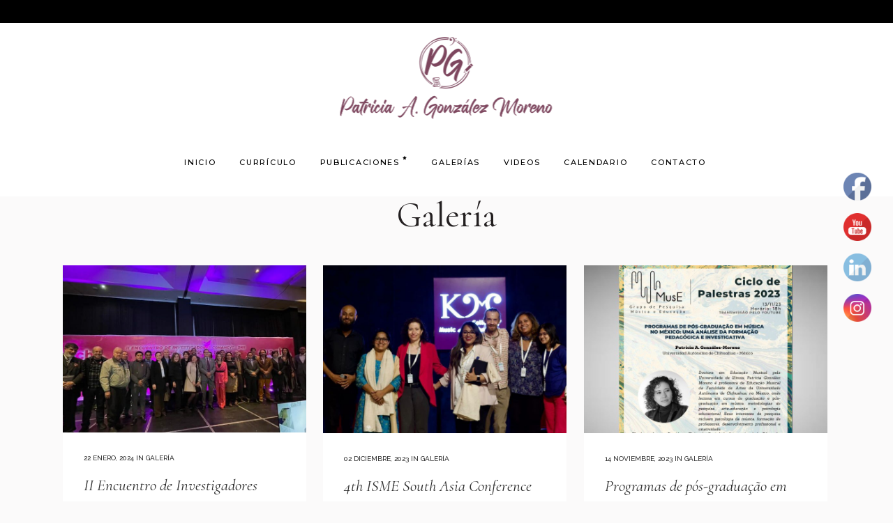

--- FILE ---
content_type: text/html; charset=UTF-8
request_url: https://pagonzalezmoreno.com/category/galeria/
body_size: 15898
content:
<!DOCTYPE html>
<html lang="es">
<head>
	<meta charset="UTF-8" />
	
				<meta name="viewport" content="width=device-width,initial-scale=1,user-scalable=no">
		
            
            
	<link rel="profile" href="http://gmpg.org/xfn/11" />
	<link rel="pingback" href="https://pagonzalezmoreno.com/xmlrpc.php" />

	<title>Patricia González Moreno | </title><link rel="preload" as="style" href="https://fonts.googleapis.com/css?family=Raleway%3A100%2C200%2C300%2C400%2C500%2C600%2C700%2C800%2C900%2C100italic%2C300italic%2C400italic%2C700italic%7CCormorant%3A100%2C200%2C300%2C400%2C500%2C600%2C700%2C800%2C900%2C100italic%2C300italic%2C400italic%2C700italic%7CMontserrat%3A100%2C200%2C300%2C400%2C500%2C600%2C700%2C800%2C900%2C100italic%2C300italic%2C400italic%2C700italic&#038;subset=latin%2Clatin-ext&#038;display=swap" /><link rel="stylesheet" href="https://fonts.googleapis.com/css?family=Raleway%3A100%2C200%2C300%2C400%2C500%2C600%2C700%2C800%2C900%2C100italic%2C300italic%2C400italic%2C700italic%7CCormorant%3A100%2C200%2C300%2C400%2C500%2C600%2C700%2C800%2C900%2C100italic%2C300italic%2C400italic%2C700italic%7CMontserrat%3A100%2C200%2C300%2C400%2C500%2C600%2C700%2C800%2C900%2C100italic%2C300italic%2C400italic%2C700italic&#038;subset=latin%2Clatin-ext&#038;display=swap" media="print" onload="this.media='all'" /><noscript><link rel="stylesheet" href="https://fonts.googleapis.com/css?family=Raleway%3A100%2C200%2C300%2C400%2C500%2C600%2C700%2C800%2C900%2C100italic%2C300italic%2C400italic%2C700italic%7CCormorant%3A100%2C200%2C300%2C400%2C500%2C600%2C700%2C800%2C900%2C100italic%2C300italic%2C400italic%2C700italic%7CMontserrat%3A100%2C200%2C300%2C400%2C500%2C600%2C700%2C800%2C900%2C100italic%2C300italic%2C400italic%2C700italic&#038;subset=latin%2Clatin-ext&#038;display=swap" /></noscript>
<meta name='robots' content='max-image-preview:large' />
	<style>img:is([sizes="auto" i], [sizes^="auto," i]) { contain-intrinsic-size: 3000px 1500px }</style>
	<link rel='dns-prefetch' href='//maps.googleapis.com' />
<link rel='dns-prefetch' href='//fonts.googleapis.com' />
<link href='https://fonts.gstatic.com' crossorigin rel='preconnect' />
<link rel="alternate" type="application/rss+xml" title="Patricia González Moreno &raquo; Feed" href="https://pagonzalezmoreno.com/feed/" />
<link rel="alternate" type="application/rss+xml" title="Patricia González Moreno &raquo; Feed de los comentarios" href="https://pagonzalezmoreno.com/comments/feed/" />
<link rel="alternate" type="application/rss+xml" title="Patricia González Moreno &raquo; Categoría Galería del feed" href="https://pagonzalezmoreno.com/category/galeria/feed/" />
<link rel='stylesheet' id='layerslider-css' href='https://pagonzalezmoreno.com/wp-content/plugins/LayerSlider/assets/static/layerslider/css/layerslider.css?ver=6.11.9' type='text/css' media='all' />
<style id='wp-emoji-styles-inline-css' type='text/css'>

	img.wp-smiley, img.emoji {
		display: inline !important;
		border: none !important;
		box-shadow: none !important;
		height: 1em !important;
		width: 1em !important;
		margin: 0 0.07em !important;
		vertical-align: -0.1em !important;
		background: none !important;
		padding: 0 !important;
	}
</style>
<link rel='stylesheet' id='wp-block-library-css' href='https://pagonzalezmoreno.com/wp-includes/css/dist/block-library/style.min.css?ver=6.8.2' type='text/css' media='all' />
<style id='classic-theme-styles-inline-css' type='text/css'>
/*! This file is auto-generated */
.wp-block-button__link{color:#fff;background-color:#32373c;border-radius:9999px;box-shadow:none;text-decoration:none;padding:calc(.667em + 2px) calc(1.333em + 2px);font-size:1.125em}.wp-block-file__button{background:#32373c;color:#fff;text-decoration:none}
</style>
<style id='global-styles-inline-css' type='text/css'>
:root{--wp--preset--aspect-ratio--square: 1;--wp--preset--aspect-ratio--4-3: 4/3;--wp--preset--aspect-ratio--3-4: 3/4;--wp--preset--aspect-ratio--3-2: 3/2;--wp--preset--aspect-ratio--2-3: 2/3;--wp--preset--aspect-ratio--16-9: 16/9;--wp--preset--aspect-ratio--9-16: 9/16;--wp--preset--color--black: #000000;--wp--preset--color--cyan-bluish-gray: #abb8c3;--wp--preset--color--white: #ffffff;--wp--preset--color--pale-pink: #f78da7;--wp--preset--color--vivid-red: #cf2e2e;--wp--preset--color--luminous-vivid-orange: #ff6900;--wp--preset--color--luminous-vivid-amber: #fcb900;--wp--preset--color--light-green-cyan: #7bdcb5;--wp--preset--color--vivid-green-cyan: #00d084;--wp--preset--color--pale-cyan-blue: #8ed1fc;--wp--preset--color--vivid-cyan-blue: #0693e3;--wp--preset--color--vivid-purple: #9b51e0;--wp--preset--gradient--vivid-cyan-blue-to-vivid-purple: linear-gradient(135deg,rgba(6,147,227,1) 0%,rgb(155,81,224) 100%);--wp--preset--gradient--light-green-cyan-to-vivid-green-cyan: linear-gradient(135deg,rgb(122,220,180) 0%,rgb(0,208,130) 100%);--wp--preset--gradient--luminous-vivid-amber-to-luminous-vivid-orange: linear-gradient(135deg,rgba(252,185,0,1) 0%,rgba(255,105,0,1) 100%);--wp--preset--gradient--luminous-vivid-orange-to-vivid-red: linear-gradient(135deg,rgba(255,105,0,1) 0%,rgb(207,46,46) 100%);--wp--preset--gradient--very-light-gray-to-cyan-bluish-gray: linear-gradient(135deg,rgb(238,238,238) 0%,rgb(169,184,195) 100%);--wp--preset--gradient--cool-to-warm-spectrum: linear-gradient(135deg,rgb(74,234,220) 0%,rgb(151,120,209) 20%,rgb(207,42,186) 40%,rgb(238,44,130) 60%,rgb(251,105,98) 80%,rgb(254,248,76) 100%);--wp--preset--gradient--blush-light-purple: linear-gradient(135deg,rgb(255,206,236) 0%,rgb(152,150,240) 100%);--wp--preset--gradient--blush-bordeaux: linear-gradient(135deg,rgb(254,205,165) 0%,rgb(254,45,45) 50%,rgb(107,0,62) 100%);--wp--preset--gradient--luminous-dusk: linear-gradient(135deg,rgb(255,203,112) 0%,rgb(199,81,192) 50%,rgb(65,88,208) 100%);--wp--preset--gradient--pale-ocean: linear-gradient(135deg,rgb(255,245,203) 0%,rgb(182,227,212) 50%,rgb(51,167,181) 100%);--wp--preset--gradient--electric-grass: linear-gradient(135deg,rgb(202,248,128) 0%,rgb(113,206,126) 100%);--wp--preset--gradient--midnight: linear-gradient(135deg,rgb(2,3,129) 0%,rgb(40,116,252) 100%);--wp--preset--font-size--small: 13px;--wp--preset--font-size--medium: 20px;--wp--preset--font-size--large: 36px;--wp--preset--font-size--x-large: 42px;--wp--preset--spacing--20: 0.44rem;--wp--preset--spacing--30: 0.67rem;--wp--preset--spacing--40: 1rem;--wp--preset--spacing--50: 1.5rem;--wp--preset--spacing--60: 2.25rem;--wp--preset--spacing--70: 3.38rem;--wp--preset--spacing--80: 5.06rem;--wp--preset--shadow--natural: 6px 6px 9px rgba(0, 0, 0, 0.2);--wp--preset--shadow--deep: 12px 12px 50px rgba(0, 0, 0, 0.4);--wp--preset--shadow--sharp: 6px 6px 0px rgba(0, 0, 0, 0.2);--wp--preset--shadow--outlined: 6px 6px 0px -3px rgba(255, 255, 255, 1), 6px 6px rgba(0, 0, 0, 1);--wp--preset--shadow--crisp: 6px 6px 0px rgba(0, 0, 0, 1);}:where(.is-layout-flex){gap: 0.5em;}:where(.is-layout-grid){gap: 0.5em;}body .is-layout-flex{display: flex;}.is-layout-flex{flex-wrap: wrap;align-items: center;}.is-layout-flex > :is(*, div){margin: 0;}body .is-layout-grid{display: grid;}.is-layout-grid > :is(*, div){margin: 0;}:where(.wp-block-columns.is-layout-flex){gap: 2em;}:where(.wp-block-columns.is-layout-grid){gap: 2em;}:where(.wp-block-post-template.is-layout-flex){gap: 1.25em;}:where(.wp-block-post-template.is-layout-grid){gap: 1.25em;}.has-black-color{color: var(--wp--preset--color--black) !important;}.has-cyan-bluish-gray-color{color: var(--wp--preset--color--cyan-bluish-gray) !important;}.has-white-color{color: var(--wp--preset--color--white) !important;}.has-pale-pink-color{color: var(--wp--preset--color--pale-pink) !important;}.has-vivid-red-color{color: var(--wp--preset--color--vivid-red) !important;}.has-luminous-vivid-orange-color{color: var(--wp--preset--color--luminous-vivid-orange) !important;}.has-luminous-vivid-amber-color{color: var(--wp--preset--color--luminous-vivid-amber) !important;}.has-light-green-cyan-color{color: var(--wp--preset--color--light-green-cyan) !important;}.has-vivid-green-cyan-color{color: var(--wp--preset--color--vivid-green-cyan) !important;}.has-pale-cyan-blue-color{color: var(--wp--preset--color--pale-cyan-blue) !important;}.has-vivid-cyan-blue-color{color: var(--wp--preset--color--vivid-cyan-blue) !important;}.has-vivid-purple-color{color: var(--wp--preset--color--vivid-purple) !important;}.has-black-background-color{background-color: var(--wp--preset--color--black) !important;}.has-cyan-bluish-gray-background-color{background-color: var(--wp--preset--color--cyan-bluish-gray) !important;}.has-white-background-color{background-color: var(--wp--preset--color--white) !important;}.has-pale-pink-background-color{background-color: var(--wp--preset--color--pale-pink) !important;}.has-vivid-red-background-color{background-color: var(--wp--preset--color--vivid-red) !important;}.has-luminous-vivid-orange-background-color{background-color: var(--wp--preset--color--luminous-vivid-orange) !important;}.has-luminous-vivid-amber-background-color{background-color: var(--wp--preset--color--luminous-vivid-amber) !important;}.has-light-green-cyan-background-color{background-color: var(--wp--preset--color--light-green-cyan) !important;}.has-vivid-green-cyan-background-color{background-color: var(--wp--preset--color--vivid-green-cyan) !important;}.has-pale-cyan-blue-background-color{background-color: var(--wp--preset--color--pale-cyan-blue) !important;}.has-vivid-cyan-blue-background-color{background-color: var(--wp--preset--color--vivid-cyan-blue) !important;}.has-vivid-purple-background-color{background-color: var(--wp--preset--color--vivid-purple) !important;}.has-black-border-color{border-color: var(--wp--preset--color--black) !important;}.has-cyan-bluish-gray-border-color{border-color: var(--wp--preset--color--cyan-bluish-gray) !important;}.has-white-border-color{border-color: var(--wp--preset--color--white) !important;}.has-pale-pink-border-color{border-color: var(--wp--preset--color--pale-pink) !important;}.has-vivid-red-border-color{border-color: var(--wp--preset--color--vivid-red) !important;}.has-luminous-vivid-orange-border-color{border-color: var(--wp--preset--color--luminous-vivid-orange) !important;}.has-luminous-vivid-amber-border-color{border-color: var(--wp--preset--color--luminous-vivid-amber) !important;}.has-light-green-cyan-border-color{border-color: var(--wp--preset--color--light-green-cyan) !important;}.has-vivid-green-cyan-border-color{border-color: var(--wp--preset--color--vivid-green-cyan) !important;}.has-pale-cyan-blue-border-color{border-color: var(--wp--preset--color--pale-cyan-blue) !important;}.has-vivid-cyan-blue-border-color{border-color: var(--wp--preset--color--vivid-cyan-blue) !important;}.has-vivid-purple-border-color{border-color: var(--wp--preset--color--vivid-purple) !important;}.has-vivid-cyan-blue-to-vivid-purple-gradient-background{background: var(--wp--preset--gradient--vivid-cyan-blue-to-vivid-purple) !important;}.has-light-green-cyan-to-vivid-green-cyan-gradient-background{background: var(--wp--preset--gradient--light-green-cyan-to-vivid-green-cyan) !important;}.has-luminous-vivid-amber-to-luminous-vivid-orange-gradient-background{background: var(--wp--preset--gradient--luminous-vivid-amber-to-luminous-vivid-orange) !important;}.has-luminous-vivid-orange-to-vivid-red-gradient-background{background: var(--wp--preset--gradient--luminous-vivid-orange-to-vivid-red) !important;}.has-very-light-gray-to-cyan-bluish-gray-gradient-background{background: var(--wp--preset--gradient--very-light-gray-to-cyan-bluish-gray) !important;}.has-cool-to-warm-spectrum-gradient-background{background: var(--wp--preset--gradient--cool-to-warm-spectrum) !important;}.has-blush-light-purple-gradient-background{background: var(--wp--preset--gradient--blush-light-purple) !important;}.has-blush-bordeaux-gradient-background{background: var(--wp--preset--gradient--blush-bordeaux) !important;}.has-luminous-dusk-gradient-background{background: var(--wp--preset--gradient--luminous-dusk) !important;}.has-pale-ocean-gradient-background{background: var(--wp--preset--gradient--pale-ocean) !important;}.has-electric-grass-gradient-background{background: var(--wp--preset--gradient--electric-grass) !important;}.has-midnight-gradient-background{background: var(--wp--preset--gradient--midnight) !important;}.has-small-font-size{font-size: var(--wp--preset--font-size--small) !important;}.has-medium-font-size{font-size: var(--wp--preset--font-size--medium) !important;}.has-large-font-size{font-size: var(--wp--preset--font-size--large) !important;}.has-x-large-font-size{font-size: var(--wp--preset--font-size--x-large) !important;}
:where(.wp-block-post-template.is-layout-flex){gap: 1.25em;}:where(.wp-block-post-template.is-layout-grid){gap: 1.25em;}
:where(.wp-block-columns.is-layout-flex){gap: 2em;}:where(.wp-block-columns.is-layout-grid){gap: 2em;}
:root :where(.wp-block-pullquote){font-size: 1.5em;line-height: 1.6;}
</style>
<link rel='stylesheet' id='contact-form-7-css' href='https://pagonzalezmoreno.com/wp-content/plugins/contact-form-7/includes/css/styles.css?ver=5.8' type='text/css' media='all' />
<link rel='stylesheet' id='SFSImainCss-css' href='https://pagonzalezmoreno.com/wp-content/plugins/ultimate-social-media-icons/css/sfsi-style.css?ver=2.8.6' type='text/css' media='all' />
<link rel='stylesheet' id='disable_sfsi-css' href='https://pagonzalezmoreno.com/wp-content/plugins/ultimate-social-media-icons/css/disable_sfsi.css?ver=6.8.2' type='text/css' media='all' />
<link rel='stylesheet' id='mediaelement-css' href='https://pagonzalezmoreno.com/wp-includes/js/mediaelement/mediaelementplayer-legacy.min.css?ver=4.2.17' type='text/css' media='all' />
<link rel='stylesheet' id='wp-mediaelement-css' href='https://pagonzalezmoreno.com/wp-includes/js/mediaelement/wp-mediaelement.min.css?ver=6.8.2' type='text/css' media='all' />
<link rel='stylesheet' id='bridge-default-style-css' href='https://pagonzalezmoreno.com/wp-content/themes/bridge/style.css?ver=6.8.2' type='text/css' media='all' />
<link rel='stylesheet' id='bridge-qode-font_awesome-css' href='https://pagonzalezmoreno.com/wp-content/themes/bridge/css/font-awesome/css/font-awesome.min.css?ver=6.8.2' type='text/css' media='all' />
<link rel='stylesheet' id='bridge-qode-font_elegant-css' href='https://pagonzalezmoreno.com/wp-content/themes/bridge/css/elegant-icons/style.min.css?ver=6.8.2' type='text/css' media='all' />
<link rel='stylesheet' id='bridge-qode-linea_icons-css' href='https://pagonzalezmoreno.com/wp-content/themes/bridge/css/linea-icons/style.css?ver=6.8.2' type='text/css' media='all' />
<link rel='stylesheet' id='bridge-qode-dripicons-css' href='https://pagonzalezmoreno.com/wp-content/themes/bridge/css/dripicons/dripicons.css?ver=6.8.2' type='text/css' media='all' />
<link rel='stylesheet' id='bridge-qode-kiko-css' href='https://pagonzalezmoreno.com/wp-content/themes/bridge/css/kiko/kiko-all.css?ver=6.8.2' type='text/css' media='all' />
<link rel='stylesheet' id='bridge-qode-font_awesome_5-css' href='https://pagonzalezmoreno.com/wp-content/themes/bridge/css/font-awesome-5/css/font-awesome-5.min.css?ver=6.8.2' type='text/css' media='all' />
<link rel='stylesheet' id='bridge-stylesheet-css' href='https://pagonzalezmoreno.com/wp-content/themes/bridge/css/stylesheet.min.css?ver=6.8.2' type='text/css' media='all' />
<style id='bridge-stylesheet-inline-css' type='text/css'>
   .archive.disabled_footer_top .footer_top_holder, .archive.disabled_footer_bottom .footer_bottom_holder { display: none;}


</style>
<link rel='stylesheet' id='bridge-print-css' href='https://pagonzalezmoreno.com/wp-content/themes/bridge/css/print.css?ver=6.8.2' type='text/css' media='all' />
<link rel='stylesheet' id='bridge-style-dynamic-css' href='https://pagonzalezmoreno.com/wp-content/themes/bridge/css/style_dynamic.css?ver=1699090645' type='text/css' media='all' />
<link rel='stylesheet' id='bridge-responsive-css' href='https://pagonzalezmoreno.com/wp-content/themes/bridge/css/responsive.min.css?ver=6.8.2' type='text/css' media='all' />
<link rel='stylesheet' id='bridge-style-dynamic-responsive-css' href='https://pagonzalezmoreno.com/wp-content/themes/bridge/css/style_dynamic_responsive.css?ver=1699090645' type='text/css' media='all' />
<style id='bridge-style-dynamic-responsive-inline-css' type='text/css'>
.widget_qode_instagram_widget .qode-instagram-feed li{
    padding: 0!important;
    margin-bottom: 0!important;
}

.wpb_widgetised_column .widget.widget_qode_instagram_widget{
    margin-bottom: 0;
}
footer .footer_top .q_icon_with_title{
    display: inline-block;
    margin-right: 78px;
}

footer .footer_top .q_icon_with_title:last-child{
    margin-right: 0px;
}

footer .footer_top .q_icon_with_title .icon_with_title_link{
    display: none;
}

footer .footer_top .q_icon_with_title .icon_text_holder{
    padding-left: 25px;
}

footer .footer_top .q_icon_with_title .icon_title{
    margin-bottom: 0;
}

footer .footer_top .q_icon_with_title .icon_text_inner{
    padding-bottom: 0;
}

footer .footer_top .q_icon_with_title .icon_holder{
    position: relative;
    top: 2px;
}

footer .footer_top .q_icon_with_title .icon_text_holder h5.icon_title{
    font-style: normal;
    text-transform: uppercase;
    font-size: 12px;
    font-family: 'Montserrat', sans-serif;
    letter-spacing: 1px;
    font-weight: 500;
}
@media only screen and (max-width: 768px){
    footer .footer_top .q_icon_with_title{
        display: block;
        margin-right: 0;
    }

    footer .footer_top .q_icon_with_title .icon_text_holder{
        display: inline-block
    }

    footer .footer_top .q_icon_with_title:not(.right) .icon_holder{
        float: none;
    }
}
.qode-blog-carousel-titled .qode-bct-title-holder{
    display: none;
}

.side_menu_button>a.search_button{
    vertical-align: top;
}

.qode-blog-carousel-titled .qode-bct-posts-holder{
    padding: 32px 0 44px;
}

.qode-blog-carousel-titled .qode-bct-post{
    padding: 0 3px;
}

.qode-blog-carousel-titled .qode-bct-post .qode-bct-post-text .qode-bct-post-date{
    display: inline-block;
    width: auto;
    margin-top: 0;
    background-color: #f2c6c3;
    color: #fff;
    padding: 0 4px;
font-size: 12px;
line-height: 21px;
font-family: 'Montserrat', sans-serif;
}

.qode-blog-carousel-titled .qode-bct-post .qode-bct-post-title{
    margin-bottom: 0;
}

.latest_post_holder.image_on_the_left_boxed .featured h2.latest_post_title a{
    font-size: 50px;
    line-height: 53px;
}
.wpb_widgetised_column.wpb_content_element .widget h5 {
    text-align: center;
}
.widget #searchform{
    background-color: transparent;
    border: 1px solid #dbdbdb;
}

.widget.widget_search form input[type=text]{
    font-size: 13px;
    font-weight: 300;
    padding: 8px 15px;
}

.widget.widget_search form input[type=submit]{
    height: 50px;
    width: 48px;
    color: #fff;
    background-color: #000;
}
.wpb_widgetised_column .widget li.cat-item{
    font-family: 'Cormorant', sans-serif;
    font-size: 16px;
    line-height: 25px;
    font-style: italic;
}
.wpb_widgetised_column .widget.qode_latest_posts_widget .latest_post_inner .post_infos{
    color: #f2c6c3;
    font-size: 9px;;
    margin-top: 1px;
letter-spacing: 1px;
font-family: 'Montserrat', sans-serif;
}

.wpb_widgetised_column .widget.qode_latest_posts_widget li{
    padding-bottom: 16px;
    border-bottom: 1px dashed #eeecec;
}
.qode-homepage-sidebar .wpb_widgetised_column .widget_qode_instagram_widget .qode-instagram-feed li, .side_menu .widget_qode_instagram_widget .qode-instagram-feed li{
    padding: 0 3px!important;
    margin: 0 0 6px!important;
}
.latest_post_holder.image_on_the_left_boxed .latest_post{
    padding: 0;
}

.latest_post_holder.image_on_the_left_boxed .latest_post_text{
    padding: 22px 0 8px 347px;
}

.latest_post_holder.image_on_the_left_boxed .latest_post_image{
    max-width: 310px;
}

.latest_post_holder.image_on_the_left_boxed li:not(.featured) .latest_post_inner .post_infos{
    display: none;
}

@media only screen and (max-width: 1200px){
    .latest_post_holder.image_on_the_left_boxed .latest_post_text_inner h2 a, .latest_post_holder.image_on_the_left_boxed .latest_post_text_inner h2{
        font-size: 23px;
        line-height: 29px;
        margin: 12px 0!important;
    }

    .latest_post_holder.image_on_the_left_boxed .latest_post_text .excerpt{
        font-size: 12px;
        margin-bottom: 0
    }

    .latest_post_holder.image_on_the_left_boxed .latest_post_text{
        padding-left: 322px;
    }
}


@media only screen and (max-width: 600px){
    .latest_post_holder.image_on_the_left_boxed .latest_post_image{
        float: none;
        max-width: 100%
    }

    .latest_post_holder.image_on_the_left_boxed .latest_post_text{
        padding-left: 10px;
    }
}

.footer_bottom_border{
    border-top: 1px dashed #282828;
}

@media only screen and (max-width: 768px){
    .qode-instagram-feed a img{
        width: 100%;
    }
}

.widget.widget_media_image {
    text-align: center;
}
@media only screen and (max-width: 768px){
    .qode-instagram-feed.qode-col-8 li{
        width: 25%;
    }
}
.page_not_found h2 {
    margin: 92px 0 20px;
    font-size: 32px;
}

.latest_post_holder.image_on_the_left_boxed .date_hour_holder{
    font-family: 'Montserrat', sans-serif;
font-size: 12px;
letter-spacing: 1px;
color: #fff;
}

.latest_post_holder.image_on_the_left_boxed .featured .latest_post{
    padding: 0;
}
.wpb_widgetised_column .widget a{
    color: #231f20;
    font-weight: 500;
}
.latest_post_holder.image_on_the_left_boxed .latest_post_text .latest_post_title a:hover, .qode-blog-carousel-titled .qode-bct-post .qode-bct-post-title a:hover, .latest_post_holder.image_in_box .latest_post_text .latest_post_title a:hover{
    color: #545454!important;
}
.blog_single.blog_holder div.comment_form{
    margin-bottom: 120px;
}
.latest_post_holder.image_on_the_left_boxed .featured .excerpt, .latest_post_holder.image_on_the_left_boxed .featured .post_infos{
    margin-bottom: 10px;
}
.latest_post_holder.image_on_the_left_boxed .featured .latest_post_image{
    padding-bottom: 11px;
}

.latest_post_holder>ul>li.featured{
    margin-bottom: 20px;
}
</style>
<link rel='stylesheet' id='js_composer_front-css' href='https://pagonzalezmoreno.com/wp-content/plugins/js_composer/assets/css/js_composer.min.css?ver=6.7.0' type='text/css' media='all' />

<link rel='stylesheet' id='bridge-core-dashboard-style-css' href='https://pagonzalezmoreno.com/wp-content/plugins/bridge-core/modules/core-dashboard/assets/css/core-dashboard.min.css?ver=6.8.2' type='text/css' media='all' />
<link rel='stylesheet' id='simcal-qtip-css' href='https://pagonzalezmoreno.com/wp-content/plugins/google-calendar-events/assets/generated/vendor/jquery.qtip.min.css?ver=3.2.5' type='text/css' media='all' />
<link rel='stylesheet' id='simcal-default-calendar-grid-css' href='https://pagonzalezmoreno.com/wp-content/plugins/google-calendar-events/assets/generated/default-calendar-grid.min.css?ver=3.2.5' type='text/css' media='all' />
<link rel='stylesheet' id='simcal-default-calendar-list-css' href='https://pagonzalezmoreno.com/wp-content/plugins/google-calendar-events/assets/generated/default-calendar-list.min.css?ver=3.2.5' type='text/css' media='all' />
<script type="text/javascript" src="https://pagonzalezmoreno.com/wp-content/themes/bridge/js/plugins/ScrollToPlugin.min.js?ver=6.8.2" id="ScrollToPlugin-js"></script>
<script type="text/javascript" src="https://pagonzalezmoreno.com/wp-includes/js/jquery/jquery.min.js?ver=3.7.1" id="jquery-core-js"></script>
<script type="text/javascript" src="https://pagonzalezmoreno.com/wp-includes/js/jquery/jquery-migrate.min.js?ver=3.4.1" id="jquery-migrate-js"></script>
<script type="text/javascript" id="layerslider-utils-js-extra">
/* <![CDATA[ */
var LS_Meta = {"v":"6.11.9","fixGSAP":"1"};
/* ]]> */
</script>
<script type="text/javascript" src="https://pagonzalezmoreno.com/wp-content/plugins/LayerSlider/assets/static/layerslider/js/layerslider.utils.js?ver=6.11.9" id="layerslider-utils-js"></script>
<script type="text/javascript" src="https://pagonzalezmoreno.com/wp-content/plugins/LayerSlider/assets/static/layerslider/js/layerslider.kreaturamedia.jquery.js?ver=6.11.9" id="layerslider-js"></script>
<script type="text/javascript" src="https://pagonzalezmoreno.com/wp-content/plugins/LayerSlider/assets/static/layerslider/js/layerslider.transitions.js?ver=6.11.9" id="layerslider-transitions-js"></script>
<meta name="generator" content="Powered by LayerSlider 6.11.9 - Multi-Purpose, Responsive, Parallax, Mobile-Friendly Slider Plugin for WordPress." />
<!-- LayerSlider updates and docs at: https://layerslider.kreaturamedia.com -->
<link rel="https://api.w.org/" href="https://pagonzalezmoreno.com/wp-json/" /><link rel="alternate" title="JSON" type="application/json" href="https://pagonzalezmoreno.com/wp-json/wp/v2/categories/8" /><link rel="EditURI" type="application/rsd+xml" title="RSD" href="https://pagonzalezmoreno.com/xmlrpc.php?rsd" />
<meta name="generator" content="WordPress 6.8.2" />
<meta name="follow.[base64]" content="UmmeZ46LjthpuqsK5phS"/><meta property="og:image:secure_url" content="https://pagonzalezmoreno.com/wp-content/uploads/2024/01/01-SNI-e1705934581554.jpeg" data-id="sfsi"><meta property="twitter:card" content="summary_large_image" data-id="sfsi"><meta property="twitter:image" content="https://pagonzalezmoreno.com/wp-content/uploads/2024/01/01-SNI-e1705934581554.jpeg" data-id="sfsi"><meta property="og:image:type" content="" data-id="sfsi" /><meta property="og:image:width" content="756" data-id="sfsi" /><meta property="og:image:height" content="521" data-id="sfsi" /><meta property="og:url" content="https://pagonzalezmoreno.com/ii-encuentro-de-investigadores-conahcyt-snii-por-la-universidad-autonoma-de-chihuahua/" data-id="sfsi" /><meta property="og:description" content="Chihuahua, Chihuahua
18 de Enero de 2024
Asistencia al II Encuentro de Investigadores celebrado por la Dirección de Investigación y Posgrado de la Universidad Autónoma de Chihuahua en la cual participaron 377 investigadores con distinción de CONAHCYT.

&nbsp;



&nbsp;

&nbsp;" data-id="sfsi" /><meta property="og:title" content="II Encuentro de Investigadores Conahcyt-SNII por la Universidad Autónoma de Chihuahua" data-id="sfsi" /><meta name="generator" content="Powered by WPBakery Page Builder - drag and drop page builder for WordPress."/>
<meta name="generator" content="Powered by Slider Revolution 6.5.9 - responsive, Mobile-Friendly Slider Plugin for WordPress with comfortable drag and drop interface." />
<link rel="icon" href="https://pagonzalezmoreno.com/wp-content/uploads/2023/09/cropped-fav-patricia-gonzalez-logo-32x32.png" sizes="32x32" />
<link rel="icon" href="https://pagonzalezmoreno.com/wp-content/uploads/2023/09/cropped-fav-patricia-gonzalez-logo-192x192.png" sizes="192x192" />
<link rel="apple-touch-icon" href="https://pagonzalezmoreno.com/wp-content/uploads/2023/09/cropped-fav-patricia-gonzalez-logo-180x180.png" />
<meta name="msapplication-TileImage" content="https://pagonzalezmoreno.com/wp-content/uploads/2023/09/cropped-fav-patricia-gonzalez-logo-270x270.png" />
<script type="text/javascript">function setREVStartSize(e){
			//window.requestAnimationFrame(function() {				 
				window.RSIW = window.RSIW===undefined ? window.innerWidth : window.RSIW;	
				window.RSIH = window.RSIH===undefined ? window.innerHeight : window.RSIH;	
				try {								
					var pw = document.getElementById(e.c).parentNode.offsetWidth,
						newh;
					pw = pw===0 || isNaN(pw) ? window.RSIW : pw;
					e.tabw = e.tabw===undefined ? 0 : parseInt(e.tabw);
					e.thumbw = e.thumbw===undefined ? 0 : parseInt(e.thumbw);
					e.tabh = e.tabh===undefined ? 0 : parseInt(e.tabh);
					e.thumbh = e.thumbh===undefined ? 0 : parseInt(e.thumbh);
					e.tabhide = e.tabhide===undefined ? 0 : parseInt(e.tabhide);
					e.thumbhide = e.thumbhide===undefined ? 0 : parseInt(e.thumbhide);
					e.mh = e.mh===undefined || e.mh=="" || e.mh==="auto" ? 0 : parseInt(e.mh,0);		
					if(e.layout==="fullscreen" || e.l==="fullscreen") 						
						newh = Math.max(e.mh,window.RSIH);					
					else{					
						e.gw = Array.isArray(e.gw) ? e.gw : [e.gw];
						for (var i in e.rl) if (e.gw[i]===undefined || e.gw[i]===0) e.gw[i] = e.gw[i-1];					
						e.gh = e.el===undefined || e.el==="" || (Array.isArray(e.el) && e.el.length==0)? e.gh : e.el;
						e.gh = Array.isArray(e.gh) ? e.gh : [e.gh];
						for (var i in e.rl) if (e.gh[i]===undefined || e.gh[i]===0) e.gh[i] = e.gh[i-1];
											
						var nl = new Array(e.rl.length),
							ix = 0,						
							sl;					
						e.tabw = e.tabhide>=pw ? 0 : e.tabw;
						e.thumbw = e.thumbhide>=pw ? 0 : e.thumbw;
						e.tabh = e.tabhide>=pw ? 0 : e.tabh;
						e.thumbh = e.thumbhide>=pw ? 0 : e.thumbh;					
						for (var i in e.rl) nl[i] = e.rl[i]<window.RSIW ? 0 : e.rl[i];
						sl = nl[0];									
						for (var i in nl) if (sl>nl[i] && nl[i]>0) { sl = nl[i]; ix=i;}															
						var m = pw>(e.gw[ix]+e.tabw+e.thumbw) ? 1 : (pw-(e.tabw+e.thumbw)) / (e.gw[ix]);					
						newh =  (e.gh[ix] * m) + (e.tabh + e.thumbh);
					}
					var el = document.getElementById(e.c);
					if (el!==null && el) el.style.height = newh+"px";					
					el = document.getElementById(e.c+"_wrapper");
					if (el!==null && el) {
						el.style.height = newh+"px";
						el.style.display = "block";
					}
				} catch(e){
					console.log("Failure at Presize of Slider:" + e)
				}					   
			//});
		  };</script>
		<style type="text/css" id="wp-custom-css">
			a {
     color: #9c679a
}
a:hover {
	color: #9c679a;
     text-decoration: underline;
}
.wp-post-image {
    width: 100%;
}		</style>
		<noscript><style> .wpb_animate_when_almost_visible { opacity: 1; }</style></noscript></head>

<body class="archive category category-galeria category-8 wp-theme-bridge bridge-core-3.0.1 sfsi_actvite_theme_default  qode_grid_1300 qode-theme-ver-28.5 qode-theme-bridge wpb-js-composer js-comp-ver-6.7.0 vc_responsive" itemscope itemtype="http://schema.org/WebPage">




<div class="wrapper">
	<div class="wrapper_inner">

    
		<!-- Google Analytics start -->
				<!-- Google Analytics end -->

		
	<header class=" has_top centered_logo scroll_header_top_area dark stick scrolled_not_transparent page_header">
	<div class="header_inner clearfix">
				<div class="header_top_bottom_holder">
				<div class="header_top clearfix" style='' >
							<div class="left">
						<div class="inner">
													</div>
					</div>
					<div class="right">
						<div class="inner">
													</div>
					</div>
						</div>

			<div class="header_bottom clearfix" style='' >
											<div class="header_inner_left">
																	<div class="mobile_menu_button">
		<span>
			<i class="qode_icon_font_awesome fa fa-bars " ></i>		</span>
	</div>
								<div class="logo_wrapper" >
	<div class="q_logo">
		<a itemprop="url" href="https://pagonzalezmoreno.com/" >
             <img itemprop="image" class="normal" src="https://pagonzalezmoreno.com/wp-content/uploads/2023/09/pa-logo-300-1.png" alt="Logo"> 			 <img itemprop="image" class="light" src="https://pagonzalezmoreno.com/wp-content/uploads/2023/09/pa-logo-300-1.png" alt="Logo"/> 			 <img itemprop="image" class="dark" src="https://pagonzalezmoreno.com/wp-content/uploads/2023/09/pa-logo-300-1.png" alt="Logo"/> 			 <img itemprop="image" class="sticky" src="https://pagonzalezmoreno.com/wp-content/uploads/2023/09/pa-logo-300-1.png" alt="Logo"/> 			 <img itemprop="image" class="mobile" src="https://pagonzalezmoreno.com/wp-content/uploads/2023/09/pa-logo-300-1.png" alt="Logo"/> 					</a>
	</div>
	</div>															</div>
							
							
							<nav class="main_menu drop_down right">
								<ul id="menu-main-menu" class=""><li id="nav-menu-item-199" class="menu-item menu-item-type-post_type menu-item-object-page menu-item-home  narrow"><a href="https://pagonzalezmoreno.com/" class=""><i class="menu_icon blank fa"></i><span>Inicio</span><span class="plus"></span></a></li>
<li id="nav-menu-item-242" class="menu-item menu-item-type-post_type menu-item-object-page menu-item-has-children  has_sub narrow"><a href="https://pagonzalezmoreno.com/resena-en-inles/" class=" no_link" style="cursor: default;" onclick="JavaScript: return false;"><i class="menu_icon blank fa"></i><span>Currículo</span><span class="plus"></span></a>
<div class="second"><div class="inner"><ul>
	<li id="nav-menu-item-279" class="menu-item menu-item-type-post_type menu-item-object-page "><a href="https://pagonzalezmoreno.com/curriculo/" class=""><i class="menu_icon blank fa"></i><span>Currículo</span><span class="plus"></span></a></li>
	<li id="nav-menu-item-252" class="menu-item menu-item-type-post_type menu-item-object-page "><a href="https://pagonzalezmoreno.com/resena-en-inles/" class=""><i class="menu_icon blank fa"></i><span>Reseña en Inglés</span><span class="plus"></span></a></li>
	<li id="nav-menu-item-251" class="menu-item menu-item-type-post_type menu-item-object-page "><a href="https://pagonzalezmoreno.com/curriculoenextenso/" class=""><i class="menu_icon blank fa"></i><span>Currículo en extenso</span><span class="plus"></span></a></li>
</ul></div></div>
</li>
<li id="nav-menu-item-209" class="menu-item menu-item-type-post_type menu-item-object-page menu-item-has-children  has_sub narrow"><a href="https://pagonzalezmoreno.com/categories/" class=" no_link" style="cursor: default;" onclick="JavaScript: return false;"><i class="menu_icon blank fa"></i><span>Publicaciones</span><span class="plus"></span><span class="qode-featured-icon icon_star" aria-hidden="true"></span></a>
<div class="second"><div class="inner"><ul>
	<li id="nav-menu-item-245" class="menu-item menu-item-type-taxonomy menu-item-object-category "><a href="https://pagonzalezmoreno.com/category/articulos/" class=""><i class="menu_icon blank fa"></i><span>Artículos</span><span class="plus"></span></a></li>
	<li id="nav-menu-item-244" class="menu-item menu-item-type-taxonomy menu-item-object-category "><a href="https://pagonzalezmoreno.com/category/capitulos-de-libro/" class=""><i class="menu_icon blank fa"></i><span>Capítulos de Libro</span><span class="plus"></span></a></li>
	<li id="nav-menu-item-202" class="menu-item menu-item-type-taxonomy menu-item-object-category "><a href="https://pagonzalezmoreno.com/category/libros/" class=""><i class="menu_icon blank fa"></i><span>Libros</span><span class="plus"></span></a></li>
	<li id="nav-menu-item-243" class="menu-item menu-item-type-taxonomy menu-item-object-category "><a href="https://pagonzalezmoreno.com/category/trabajos-de-grado/" class=""><i class="menu_icon blank fa"></i><span>Trabajos de Grado y Tesis</span><span class="plus"></span></a></li>
</ul></div></div>
</li>
<li id="nav-menu-item-293" class="menu-item menu-item-type-custom menu-item-object-custom current-menu-item active narrow"><a href="https://pagonzalezmoreno.com/category/galeria/" class=" current "><i class="menu_icon blank fa"></i><span>Galerías</span><span class="plus"></span></a></li>
<li id="nav-menu-item-257" class="menu-item menu-item-type-post_type menu-item-object-page  narrow"><a href="https://pagonzalezmoreno.com/videos/" class=""><i class="menu_icon blank fa"></i><span>Videos</span><span class="plus"></span></a></li>
<li id="nav-menu-item-295" class="menu-item menu-item-type-post_type menu-item-object-page  narrow"><a href="https://pagonzalezmoreno.com/calendario/" class=""><i class="menu_icon blank fa"></i><span>Calendario</span><span class="plus"></span></a></li>
<li id="nav-menu-item-201" class="menu-item menu-item-type-post_type menu-item-object-page  narrow"><a href="https://pagonzalezmoreno.com/contact-us/" class=""><i class="menu_icon blank fa"></i><span>Contacto</span><span class="plus"></span></a></li>
</ul>							</nav>
															<div class="header_inner_right">
									<div class="side_menu_button_wrapper right">
																														<div class="side_menu_button">
																																	
										</div>
									</div>
								</div>
														<nav class="mobile_menu">
	<ul id="menu-main-menu-1" class=""><li id="mobile-menu-item-199" class="menu-item menu-item-type-post_type menu-item-object-page menu-item-home "><a href="https://pagonzalezmoreno.com/" class=""><span>Inicio</span></a><span class="mobile_arrow"><i class="fa fa-angle-right"></i><i class="fa fa-angle-down"></i></span></li>
<li id="mobile-menu-item-242" class="menu-item menu-item-type-post_type menu-item-object-page menu-item-has-children  has_sub"><h3><span>Currículo</span></h3><span class="mobile_arrow"><i class="fa fa-angle-right"></i><i class="fa fa-angle-down"></i></span>
<ul class="sub_menu">
	<li id="mobile-menu-item-279" class="menu-item menu-item-type-post_type menu-item-object-page "><a href="https://pagonzalezmoreno.com/curriculo/" class=""><span>Currículo</span></a><span class="mobile_arrow"><i class="fa fa-angle-right"></i><i class="fa fa-angle-down"></i></span></li>
	<li id="mobile-menu-item-252" class="menu-item menu-item-type-post_type menu-item-object-page "><a href="https://pagonzalezmoreno.com/resena-en-inles/" class=""><span>Reseña en Inglés</span></a><span class="mobile_arrow"><i class="fa fa-angle-right"></i><i class="fa fa-angle-down"></i></span></li>
	<li id="mobile-menu-item-251" class="menu-item menu-item-type-post_type menu-item-object-page "><a href="https://pagonzalezmoreno.com/curriculoenextenso/" class=""><span>Currículo en extenso</span></a><span class="mobile_arrow"><i class="fa fa-angle-right"></i><i class="fa fa-angle-down"></i></span></li>
</ul>
</li>
<li id="mobile-menu-item-209" class="menu-item menu-item-type-post_type menu-item-object-page menu-item-has-children  has_sub"><h3><span>Publicaciones</span></h3><span class="mobile_arrow"><i class="fa fa-angle-right"></i><i class="fa fa-angle-down"></i></span>
<ul class="sub_menu">
	<li id="mobile-menu-item-245" class="menu-item menu-item-type-taxonomy menu-item-object-category "><a href="https://pagonzalezmoreno.com/category/articulos/" class=""><span>Artículos</span></a><span class="mobile_arrow"><i class="fa fa-angle-right"></i><i class="fa fa-angle-down"></i></span></li>
	<li id="mobile-menu-item-244" class="menu-item menu-item-type-taxonomy menu-item-object-category "><a href="https://pagonzalezmoreno.com/category/capitulos-de-libro/" class=""><span>Capítulos de Libro</span></a><span class="mobile_arrow"><i class="fa fa-angle-right"></i><i class="fa fa-angle-down"></i></span></li>
	<li id="mobile-menu-item-202" class="menu-item menu-item-type-taxonomy menu-item-object-category "><a href="https://pagonzalezmoreno.com/category/libros/" class=""><span>Libros</span></a><span class="mobile_arrow"><i class="fa fa-angle-right"></i><i class="fa fa-angle-down"></i></span></li>
	<li id="mobile-menu-item-243" class="menu-item menu-item-type-taxonomy menu-item-object-category "><a href="https://pagonzalezmoreno.com/category/trabajos-de-grado/" class=""><span>Trabajos de Grado y Tesis</span></a><span class="mobile_arrow"><i class="fa fa-angle-right"></i><i class="fa fa-angle-down"></i></span></li>
</ul>
</li>
<li id="mobile-menu-item-293" class="menu-item menu-item-type-custom menu-item-object-custom current-menu-item active"><a href="https://pagonzalezmoreno.com/category/galeria/" class=" current "><span>Galerías</span></a><span class="mobile_arrow"><i class="fa fa-angle-right"></i><i class="fa fa-angle-down"></i></span></li>
<li id="mobile-menu-item-257" class="menu-item menu-item-type-post_type menu-item-object-page "><a href="https://pagonzalezmoreno.com/videos/" class=""><span>Videos</span></a><span class="mobile_arrow"><i class="fa fa-angle-right"></i><i class="fa fa-angle-down"></i></span></li>
<li id="mobile-menu-item-295" class="menu-item menu-item-type-post_type menu-item-object-page "><a href="https://pagonzalezmoreno.com/calendario/" class=""><span>Calendario</span></a><span class="mobile_arrow"><i class="fa fa-angle-right"></i><i class="fa fa-angle-down"></i></span></li>
<li id="mobile-menu-item-201" class="menu-item menu-item-type-post_type menu-item-object-page "><a href="https://pagonzalezmoreno.com/contact-us/" class=""><span>Contacto</span></a><span class="mobile_arrow"><i class="fa fa-angle-right"></i><i class="fa fa-angle-down"></i></span></li>
</ul></nav>											</div>
			</div>
		</div>

</header>	<a id="back_to_top" href="#">
        <span class="fa-stack">
            <i class="qode_icon_font_awesome fa fa-arrow-up " ></i>        </span>
	</a>
	
	
    
    	
    
    <div class="content ">
        <div class="content_inner  ">
    			<div class="title_outer title_without_animation"    data-height="180">
		<div class="title title_size_large  position_center " style="height:180px;">
			<div class="image not_responsive"></div>
										<div class="title_holder"  style="padding-top:282px;height:-102px;">
					<div class="container">
						<div class="container_inner clearfix">
								<div class="title_subtitle_holder" >
                                                                																		<h1 ><span>Galería</span></h1>
																	
																										                                                            </div>
						</div>
					</div>
				</div>
								</div>
			</div>
		<div class="container">
        		<div class="container_inner default_template_holder clearfix">
							<div class="blog_holder blog_pinterest masonry_pagination">

			<div class="blog_holder_grid_sizer"></div>
		<div class="blog_holder_grid_gutter"></div>
	
    <!--if template name is defined than it is used our template and we can use query '$blog_query'-->
    
        <!--otherwise it is archive or category page and we don't have query-->
                    		<article id="post-864" class="post-864 post type-post status-publish format-standard has-post-thumbnail hentry category-galeria">
			    <div class="post_image">
        <a itemprop="url" href="https://pagonzalezmoreno.com/ii-encuentro-de-investigadores-conahcyt-snii-por-la-universidad-autonoma-de-chihuahua/" title="II Encuentro de Investigadores Conahcyt-SNII por la Universidad Autónoma de Chihuahua">
            <img width="756" height="521" src="https://pagonzalezmoreno.com/wp-content/uploads/2024/01/01-SNI-e1705934581554.jpeg" class="attachment-full size-full wp-post-image" alt="" decoding="async" fetchpriority="high" srcset="https://pagonzalezmoreno.com/wp-content/uploads/2024/01/01-SNI-e1705934581554.jpeg 756w, https://pagonzalezmoreno.com/wp-content/uploads/2024/01/01-SNI-e1705934581554-300x207.jpeg 300w, https://pagonzalezmoreno.com/wp-content/uploads/2024/01/01-SNI-e1705934581554-700x482.jpeg 700w" sizes="(max-width: 756px) 100vw, 756px" />        </a>
    </div>
            <div class="post_text">
    <div class="post_text_inner">
        <div class="post_info">
            <span itemprop="dateCreated" class="time entry_date updated">22 enero, 2024<meta itemprop="interactionCount" content="UserComments: 0"/></span>
            in <a href="https://pagonzalezmoreno.com/category/galeria/" rel="category tag">Galería</a>                    </div>
        <h5 itemprop="name" class="entry_title"><a itemprop="url" href="https://pagonzalezmoreno.com/ii-encuentro-de-investigadores-conahcyt-snii-por-la-universidad-autonoma-de-chihuahua/" target="_self" title="II Encuentro de Investigadores Conahcyt-SNII por la Universidad Autónoma de Chihuahua">II Encuentro de Investigadores Conahcyt-SNII por la Universidad Autónoma de Chihuahua</a></h5>
    </div>
</div>		</article>
		

                    		<article id="post-836" class="post-836 post type-post status-publish format-standard has-post-thumbnail hentry category-galeria">
			    <div class="post_image">
        <a itemprop="url" href="https://pagonzalezmoreno.com/4th-isme-south-asia-conference/" title="4th ISME South Asia Conference">
            <img width="756" height="522" src="https://pagonzalezmoreno.com/wp-content/uploads/2023/12/banner.jpeg" class="attachment-full size-full wp-post-image" alt="" decoding="async" srcset="https://pagonzalezmoreno.com/wp-content/uploads/2023/12/banner.jpeg 756w, https://pagonzalezmoreno.com/wp-content/uploads/2023/12/banner-300x207.jpeg 300w, https://pagonzalezmoreno.com/wp-content/uploads/2023/12/banner-700x483.jpeg 700w" sizes="(max-width: 756px) 100vw, 756px" />        </a>
    </div>
            <div class="post_text">
    <div class="post_text_inner">
        <div class="post_info">
            <span itemprop="dateCreated" class="time entry_date updated">02 diciembre, 2023<meta itemprop="interactionCount" content="UserComments: 0"/></span>
            in <a href="https://pagonzalezmoreno.com/category/galeria/" rel="category tag">Galería</a>                    </div>
        <h5 itemprop="name" class="entry_title"><a itemprop="url" href="https://pagonzalezmoreno.com/4th-isme-south-asia-conference/" target="_self" title="4th ISME South Asia Conference">4th ISME South Asia Conference</a></h5>
    </div>
</div>		</article>
		

                    		<article id="post-606" class="post-606 post type-post status-publish format-standard has-post-thumbnail hentry category-galeria">
			    <div class="post_image">
        <a itemprop="url" href="https://pagonzalezmoreno.com/programas-de-pos-graduacao-em-musica-no-mexico-uma-analise-da-formacao/" title="Programas de pós-graduação em Música no México: uma análise da formação">
            <img width="756" height="522" src="https://pagonzalezmoreno.com/wp-content/uploads/2023/12/Brasil.jpeg" class="attachment-full size-full wp-post-image" alt="" decoding="async" srcset="https://pagonzalezmoreno.com/wp-content/uploads/2023/12/Brasil.jpeg 756w, https://pagonzalezmoreno.com/wp-content/uploads/2023/12/Brasil-300x207.jpeg 300w, https://pagonzalezmoreno.com/wp-content/uploads/2023/12/Brasil-700x483.jpeg 700w" sizes="(max-width: 756px) 100vw, 756px" />        </a>
    </div>
            <div class="post_text">
    <div class="post_text_inner">
        <div class="post_info">
            <span itemprop="dateCreated" class="time entry_date updated">14 noviembre, 2023<meta itemprop="interactionCount" content="UserComments: 0"/></span>
            in <a href="https://pagonzalezmoreno.com/category/galeria/" rel="category tag">Galería</a>                    </div>
        <h5 itemprop="name" class="entry_title"><a itemprop="url" href="https://pagonzalezmoreno.com/programas-de-pos-graduacao-em-musica-no-mexico-uma-analise-da-formacao/" target="_self" title="Programas de pós-graduação em Música no México: uma análise da formação">Programas de pós-graduação em Música no México: uma análise da formação</a></h5>
    </div>
</div>		</article>
		

                    		<article id="post-538" class="post-538 post type-post status-publish format-standard has-post-thumbnail hentry category-galeria">
			    <div class="post_image">
        <a itemprop="url" href="https://pagonzalezmoreno.com/538-2/" title="Jornada de Investigadores UACH">
            <img width="2048" height="1536" src="https://pagonzalezmoreno.com/wp-content/uploads/2023/11/400141155_10223592632180459_5775554424936477616_n.jpg" class="attachment-full size-full wp-post-image" alt="" decoding="async" loading="lazy" srcset="https://pagonzalezmoreno.com/wp-content/uploads/2023/11/400141155_10223592632180459_5775554424936477616_n.jpg 2048w, https://pagonzalezmoreno.com/wp-content/uploads/2023/11/400141155_10223592632180459_5775554424936477616_n-300x225.jpg 300w, https://pagonzalezmoreno.com/wp-content/uploads/2023/11/400141155_10223592632180459_5775554424936477616_n-667x500.jpg 667w, https://pagonzalezmoreno.com/wp-content/uploads/2023/11/400141155_10223592632180459_5775554424936477616_n-768x576.jpg 768w, https://pagonzalezmoreno.com/wp-content/uploads/2023/11/400141155_10223592632180459_5775554424936477616_n-1536x1152.jpg 1536w, https://pagonzalezmoreno.com/wp-content/uploads/2023/11/400141155_10223592632180459_5775554424936477616_n-800x600.jpg 800w, https://pagonzalezmoreno.com/wp-content/uploads/2023/11/400141155_10223592632180459_5775554424936477616_n-700x525.jpg 700w" sizes="auto, (max-width: 2048px) 100vw, 2048px" />        </a>
    </div>
            <div class="post_text">
    <div class="post_text_inner">
        <div class="post_info">
            <span itemprop="dateCreated" class="time entry_date updated">08 noviembre, 2023<meta itemprop="interactionCount" content="UserComments: 0"/></span>
            in <a href="https://pagonzalezmoreno.com/category/galeria/" rel="category tag">Galería</a>                    </div>
        <h5 itemprop="name" class="entry_title"><a itemprop="url" href="https://pagonzalezmoreno.com/538-2/" target="_self" title="Jornada de Investigadores UACH">Jornada de Investigadores UACH</a></h5>
    </div>
</div>		</article>
		

                    		<article id="post-596" class="post-596 post type-post status-publish format-standard has-post-thumbnail hentry category-galeria">
			    <div class="post_image">
        <a itemprop="url" href="https://pagonzalezmoreno.com/rebecca-wascoe-susan-brumfield-masterclass/" title="Rebecca Wascoe &#038; Susan Brumfield masterclass">
            <img width="756" height="522" src="https://pagonzalezmoreno.com/wp-content/uploads/2023/12/Wascoe.jpeg" class="attachment-full size-full wp-post-image" alt="" decoding="async" loading="lazy" srcset="https://pagonzalezmoreno.com/wp-content/uploads/2023/12/Wascoe.jpeg 756w, https://pagonzalezmoreno.com/wp-content/uploads/2023/12/Wascoe-300x207.jpeg 300w, https://pagonzalezmoreno.com/wp-content/uploads/2023/12/Wascoe-700x483.jpeg 700w" sizes="auto, (max-width: 756px) 100vw, 756px" />        </a>
    </div>
            <div class="post_text">
    <div class="post_text_inner">
        <div class="post_info">
            <span itemprop="dateCreated" class="time entry_date updated">07 noviembre, 2023<meta itemprop="interactionCount" content="UserComments: 0"/></span>
            in <a href="https://pagonzalezmoreno.com/category/galeria/" rel="category tag">Galería</a>                    </div>
        <h5 itemprop="name" class="entry_title"><a itemprop="url" href="https://pagonzalezmoreno.com/rebecca-wascoe-susan-brumfield-masterclass/" target="_self" title="Rebecca Wascoe &#038; Susan Brumfield masterclass">Rebecca Wascoe &#038; Susan Brumfield masterclass</a></h5>
    </div>
</div>		</article>
		

                    		<article id="post-531" class="post-531 post type-post status-publish format-standard has-post-thumbnail hentry category-galeria">
			    <div class="post_image">
        <a itemprop="url" href="https://pagonzalezmoreno.com/531-2/" title="4th International Silk Road Music and Art Conference">
            <img width="756" height="522" src="https://pagonzalezmoreno.com/wp-content/uploads/2023/11/Turquia.jpeg" class="attachment-full size-full wp-post-image" alt="" decoding="async" loading="lazy" srcset="https://pagonzalezmoreno.com/wp-content/uploads/2023/11/Turquia.jpeg 756w, https://pagonzalezmoreno.com/wp-content/uploads/2023/11/Turquia-300x207.jpeg 300w, https://pagonzalezmoreno.com/wp-content/uploads/2023/11/Turquia-700x483.jpeg 700w" sizes="auto, (max-width: 756px) 100vw, 756px" />        </a>
    </div>
            <div class="post_text">
    <div class="post_text_inner">
        <div class="post_info">
            <span itemprop="dateCreated" class="time entry_date updated">04 noviembre, 2023<meta itemprop="interactionCount" content="UserComments: 0"/></span>
            in <a href="https://pagonzalezmoreno.com/category/galeria/" rel="category tag">Galería</a>                    </div>
        <h5 itemprop="name" class="entry_title"><a itemprop="url" href="https://pagonzalezmoreno.com/531-2/" target="_self" title="4th International Silk Road Music and Art Conference">4th International Silk Road Music and Art Conference</a></h5>
    </div>
</div>		</article>
		

                    		<article id="post-523" class="post-523 post type-post status-publish format-standard has-post-thumbnail hentry category-galeria">
			    <div class="post_image">
        <a itemprop="url" href="https://pagonzalezmoreno.com/523-2/" title="Congreso Internacional de Investigación en Entornos y Contextos Musicales SEM/ISME">
            <img width="756" height="522" src="https://pagonzalezmoreno.com/wp-content/uploads/2023/12/Espana.jpeg" class="attachment-full size-full wp-post-image" alt="" decoding="async" loading="lazy" srcset="https://pagonzalezmoreno.com/wp-content/uploads/2023/12/Espana.jpeg 756w, https://pagonzalezmoreno.com/wp-content/uploads/2023/12/Espana-300x207.jpeg 300w, https://pagonzalezmoreno.com/wp-content/uploads/2023/12/Espana-700x483.jpeg 700w" sizes="auto, (max-width: 756px) 100vw, 756px" />        </a>
    </div>
            <div class="post_text">
    <div class="post_text_inner">
        <div class="post_info">
            <span itemprop="dateCreated" class="time entry_date updated">22 octubre, 2023<meta itemprop="interactionCount" content="UserComments: 0"/></span>
            in <a href="https://pagonzalezmoreno.com/category/galeria/" rel="category tag">Galería</a>                    </div>
        <h5 itemprop="name" class="entry_title"><a itemprop="url" href="https://pagonzalezmoreno.com/523-2/" target="_self" title="Congreso Internacional de Investigación en Entornos y Contextos Musicales SEM/ISME">Congreso Internacional de Investigación en Entornos y Contextos Musicales SEM/ISME</a></h5>
    </div>
</div>		</article>
		

                    		<article id="post-283" class="post-283 post type-post status-publish format-standard has-post-thumbnail hentry category-galeria">
			    <div class="post_image">
        <a itemprop="url" href="https://pagonzalezmoreno.com/xiv-conferencia-regional-latinoamericana/" title="XIV Conferencia Regional Latinoamericana">
            <img width="756" height="522" src="https://pagonzalezmoreno.com/wp-content/uploads/2023/12/Chile.jpeg" class="attachment-full size-full wp-post-image" alt="" decoding="async" loading="lazy" srcset="https://pagonzalezmoreno.com/wp-content/uploads/2023/12/Chile.jpeg 756w, https://pagonzalezmoreno.com/wp-content/uploads/2023/12/Chile-300x207.jpeg 300w, https://pagonzalezmoreno.com/wp-content/uploads/2023/12/Chile-700x483.jpeg 700w" sizes="auto, (max-width: 756px) 100vw, 756px" />        </a>
    </div>
            <div class="post_text">
    <div class="post_text_inner">
        <div class="post_info">
            <span itemprop="dateCreated" class="time entry_date updated">12 octubre, 2023<meta itemprop="interactionCount" content="UserComments: 0"/></span>
            in <a href="https://pagonzalezmoreno.com/category/galeria/" rel="category tag">Galería</a>                    </div>
        <h5 itemprop="name" class="entry_title"><a itemprop="url" href="https://pagonzalezmoreno.com/xiv-conferencia-regional-latinoamericana/" target="_self" title="XIV Conferencia Regional Latinoamericana">XIV Conferencia Regional Latinoamericana</a></h5>
    </div>
</div>		</article>
		

                                </div>
                                                    					</div>
        	</div>
		
	</div>
</div>



	<footer >
		<div class="footer_inner clearfix">
				<div class="footer_top_holder">
            			<div class="footer_top">
								<div class="container">
					<div class="container_inner">
										<div id="custom_html-3" class="widget_text widget widget_custom_html"><div class="textwidget custom-html-widget"></div></div>									</div>
				</div>
							</div>
					</div>
							<div class="footer_bottom_holder">
                                    <div style="background-color: transparent;height: 1px" class="footer_bottom_border in_grid"></div>
                									<div class="footer_bottom">
				<div class="textwidget custom-html-widget"><h5 style="color: #969696;">&copy; Copyright. Patricia A. Gonzalez Moreno.</h5></div>			</div>
								</div>
				</div>
	</footer>
		
</div>
</div>

		<script type="text/javascript">
			window.RS_MODULES = window.RS_MODULES || {};
			window.RS_MODULES.modules = window.RS_MODULES.modules || {};
			window.RS_MODULES.waiting = window.RS_MODULES.waiting || [];
			window.RS_MODULES.defered = true;
			window.RS_MODULES.moduleWaiting = window.RS_MODULES.moduleWaiting || {};
			window.RS_MODULES.type = 'compiled';
		</script>
		<script type="speculationrules">
{"prefetch":[{"source":"document","where":{"and":[{"href_matches":"\/*"},{"not":{"href_matches":["\/wp-*.php","\/wp-admin\/*","\/wp-content\/uploads\/*","\/wp-content\/*","\/wp-content\/plugins\/*","\/wp-content\/themes\/bridge\/*","\/*\\?(.+)"]}},{"not":{"selector_matches":"a[rel~=\"nofollow\"]"}},{"not":{"selector_matches":".no-prefetch, .no-prefetch a"}}]},"eagerness":"conservative"}]}
</script>
			<!--facebook like and share js -->
			<div id="fb-root"></div>
			<script>
				(function(d, s, id) {
					var js, fjs = d.getElementsByTagName(s)[0];
					if (d.getElementById(id)) return;
					js = d.createElement(s);
					js.id = id;
					js.src = "//connect.facebook.net/en_US/sdk.js#xfbml=1&version=v2.5";
					fjs.parentNode.insertBefore(js, fjs);
				}(document, 'script', 'facebook-jssdk'));
			</script>
		<script>
window.addEventListener('sfsi_functions_loaded', function() {
    if (typeof sfsi_responsive_toggle == 'function') {
        sfsi_responsive_toggle(0);
        // console.log('sfsi_responsive_toggle');

    }
})
</script>
<div class="norm_row sfsi_wDiv sfsi_floater_position_center-right" id="sfsi_floater" style="z-index: 9999;width:45px;text-align:left;position:absolute;position:absolute;right:30px;top:50%;margin-right:0px;"><div style='width:40px; height:40px;margin-left:5px;margin-bottom:5px; ' class='sfsi_wicons shuffeldiv ' ><div class='inerCnt'><a class=' sficn' data-effect='' target='_blank' rel='noopener'  href='https://www.facebook.com/pagonzalezmoreno' id='sfsiid_facebook_icon' style='width:40px;height:40px;opacity:1;'  ><img data-pin-nopin='true' alt='Facebook' title='Facebook' src='https://pagonzalezmoreno.com/wp-content/plugins/ultimate-social-media-icons/images/icons_theme/default/default_facebook.png' width='40' height='40' style='' class='sfcm sfsi_wicon ' data-effect=''   /></a></div></div><div style='width:40px; height:40px;margin-left:5px;margin-bottom:5px; ' class='sfsi_wicons shuffeldiv ' ><div class='inerCnt'><a class=' sficn' data-effect='' target='_blank' rel='noopener'  href='https://www.youtube.com/@pagonzalezmoreno' id='sfsiid_youtube_icon' style='width:40px;height:40px;opacity:1;'  ><img data-pin-nopin='true' alt='YouTube' title='YouTube' src='https://pagonzalezmoreno.com/wp-content/plugins/ultimate-social-media-icons/images/icons_theme/default/default_youtube.png' width='40' height='40' style='' class='sfcm sfsi_wicon ' data-effect=''   /></a></div></div><div style='width:40px; height:40px;margin-left:5px;margin-bottom:5px; ' class='sfsi_wicons shuffeldiv ' ><div class='inerCnt'><a class=' sficn' data-effect='' target='_blank' rel='noopener'  href='https://mx.linkedin.com/in/patricia-gonzalez-moreno-a3a2b627' id='sfsiid_linkedin_icon' style='width:40px;height:40px;opacity:1;'  ><img data-pin-nopin='true' alt='LinkedIn' title='LinkedIn' src='https://pagonzalezmoreno.com/wp-content/plugins/ultimate-social-media-icons/images/icons_theme/default/default_linkedin.png' width='40' height='40' style='' class='sfcm sfsi_wicon ' data-effect=''   /></a></div></div><div style='width:40px; height:40px;margin-left:5px;margin-bottom:5px; ' class='sfsi_wicons shuffeldiv ' ><div class='inerCnt'><a class=' sficn' data-effect='' target='_blank' rel='noopener'  href='https://www.instagram.com/p.gonzalezmoreno/' id='sfsiid_instagram_icon' style='width:40px;height:40px;opacity:1;'  ><img data-pin-nopin='true' alt='Instagram' title='Instagram' src='https://pagonzalezmoreno.com/wp-content/plugins/ultimate-social-media-icons/images/icons_theme/default/default_instagram.png' width='40' height='40' style='' class='sfcm sfsi_wicon ' data-effect=''   /></a></div></div></div ><input type='hidden' id='sfsi_floater_sec' value='center-right' /><script>window.addEventListener("sfsi_functions_loaded", function()
			{
				if (typeof sfsi_widget_set == "function") {
					sfsi_widget_set();
				}
			}); window.addEventListener('sfsi_functions_loaded',function()
					  {
						var topalign = ( jQuery(window).height() - jQuery('#sfsi_floater').height() ) / 2;
						jQuery('#sfsi_floater').css('top',topalign);
					  	sfsi_float_widget('center');
					  });</script><script>
window.addEventListener('sfsi_functions_loaded', function() {
    if (typeof sfsi_plugin_version == 'function') {
        sfsi_plugin_version(2.77);
    }
});

function sfsi_processfurther(ref) {
    var feed_id = '[base64]';
    var feedtype = 8;
    var email = jQuery(ref).find('input[name="email"]').val();
    var filter = /^([a-zA-Z0-9_\.\-])+\@(([a-zA-Z0-9\-])+\.)+([a-zA-Z0-9]{2,4})+$/;
    if ((email != "Enter your email") && (filter.test(email))) {
        if (feedtype == "8") {
            var url = "https://api.follow.it/subscription-form/" + feed_id + "/" + feedtype;
            window.open(url, "popupwindow", "scrollbars=yes,width=1080,height=760");
            return true;
        }
    } else {
        alert("Please enter email address");
        jQuery(ref).find('input[name="email"]').focus();
        return false;
    }
}
</script>
<style type="text/css" aria-selected="true">
.sfsi_subscribe_Popinner {
    width: 100% !important;

    height: auto !important;

    padding: 18px 0px !important;

    background-color: #ffffff !important;
}

.sfsi_subscribe_Popinner form {
    margin: 0 20px !important;
}

.sfsi_subscribe_Popinner h5 {
    font-family: Helvetica,Arial,sans-serif !important;

    font-weight: bold !important;

        color: #000000 !important;

    font-size: 16px !important;

    text-align: center !important;
    margin: 0 0 10px !important;
    padding: 0 !important;
}

.sfsi_subscription_form_field {
    margin: 5px 0 !important;
    width: 100% !important;
    display: inline-flex;
    display: -webkit-inline-flex;
}

.sfsi_subscription_form_field input {
    width: 100% !important;
    padding: 10px 0px !important;
}

.sfsi_subscribe_Popinner input[type=email] {
    font-family: Helvetica,Arial,sans-serif !important;

    font-style: normal !important;

        color: #000000 !important;

    font-size: 14px !important;

    text-align: center !important;
}

.sfsi_subscribe_Popinner input[type=email]::-webkit-input-placeholder {

    font-family: Helvetica,Arial,sans-serif !important;

    font-style: normal !important;

        color: #000000 !important;

    font-size: 14px !important;

    text-align: center !important;
}

.sfsi_subscribe_Popinner input[type=email]:-moz-placeholder {
    /* Firefox 18- */

    font-family: Helvetica,Arial,sans-serif !important;

    font-style: normal !important;

        color: #000000 !important;

    font-size: 14px !important;

    text-align: center !important;

}

.sfsi_subscribe_Popinner input[type=email]::-moz-placeholder {
    /* Firefox 19+ */
    font-family: Helvetica,Arial,sans-serif !important;

    font-style: normal !important;

        color: #000000 !important;

    font-size: 14px !important;

    text-align: center !important;

}

.sfsi_subscribe_Popinner input[type=email]:-ms-input-placeholder {
    font-family: Helvetica,Arial,sans-serif !important;

    font-style: normal !important;

        color: #000000 !important;

    font-size: 14px !important;

    text-align: center !important;
}

.sfsi_subscribe_Popinner input[type=submit] {
    font-family: Helvetica,Arial,sans-serif !important;

    font-weight: bold !important;

        color: #000000 !important;

    font-size: 16px !important;

    text-align: center !important;

    background-color: #dedede !important;
}

.sfsi_shortcode_container {
        float: left;
    }

    .sfsi_shortcode_container .norm_row .sfsi_wDiv {
        position: relative !important;
    }

    .sfsi_shortcode_container .sfsi_holders {
        display: none;
    }

    </style>

<link rel='stylesheet' id='rs-plugin-settings-css' href='https://pagonzalezmoreno.com/wp-content/plugins/revslider/public/assets/css/rs6.css?ver=6.5.9' type='text/css' media='all' />
<style id='rs-plugin-settings-inline-css' type='text/css'>
#rs-demo-id {}
</style>
<script type="text/javascript" src="https://pagonzalezmoreno.com/wp-content/plugins/contact-form-7/includes/swv/js/index.js?ver=5.8" id="swv-js"></script>
<script type="text/javascript" id="contact-form-7-js-extra">
/* <![CDATA[ */
var wpcf7 = {"api":{"root":"https:\/\/pagonzalezmoreno.com\/wp-json\/","namespace":"contact-form-7\/v1"},"cached":"1"};
/* ]]> */
</script>
<script type="text/javascript" src="https://pagonzalezmoreno.com/wp-content/plugins/contact-form-7/includes/js/index.js?ver=5.8" id="contact-form-7-js"></script>
<script type="text/javascript" src="https://pagonzalezmoreno.com/wp-content/plugins/revslider/public/assets/js/rbtools.min.js?ver=6.5.9" defer async id="tp-tools-js"></script>
<script type="text/javascript" src="https://pagonzalezmoreno.com/wp-content/plugins/revslider/public/assets/js/rs6.min.js?ver=6.5.9" defer async id="revmin-js"></script>
<script type="text/javascript" src="https://pagonzalezmoreno.com/wp-includes/js/jquery/ui/core.min.js?ver=1.13.3" id="jquery-ui-core-js"></script>
<script type="text/javascript" src="https://pagonzalezmoreno.com/wp-content/plugins/ultimate-social-media-icons/js/shuffle/modernizr.custom.min.js?ver=6.8.2" id="SFSIjqueryModernizr-js"></script>
<script type="text/javascript" src="https://pagonzalezmoreno.com/wp-content/plugins/ultimate-social-media-icons/js/shuffle/jquery.shuffle.min.js?ver=6.8.2" id="SFSIjqueryShuffle-js"></script>
<script type="text/javascript" src="https://pagonzalezmoreno.com/wp-content/plugins/ultimate-social-media-icons/js/shuffle/random-shuffle-min.js?ver=6.8.2" id="SFSIjqueryrandom-shuffle-js"></script>
<script type="text/javascript" id="SFSICustomJs-js-extra">
/* <![CDATA[ */
var sfsi_icon_ajax_object = {"nonce":"4a0656c7d8","ajax_url":"https:\/\/pagonzalezmoreno.com\/wp-admin\/admin-ajax.php","plugin_url":"https:\/\/pagonzalezmoreno.com\/wp-content\/plugins\/ultimate-social-media-icons\/"};
/* ]]> */
</script>
<script type="text/javascript" src="https://pagonzalezmoreno.com/wp-content/plugins/ultimate-social-media-icons/js/custom.js?ver=2.8.6" id="SFSICustomJs-js"></script>
<script type="text/javascript" src="https://pagonzalezmoreno.com/wp-includes/js/jquery/ui/accordion.min.js?ver=1.13.3" id="jquery-ui-accordion-js"></script>
<script type="text/javascript" src="https://pagonzalezmoreno.com/wp-includes/js/jquery/ui/menu.min.js?ver=1.13.3" id="jquery-ui-menu-js"></script>
<script type="text/javascript" src="https://pagonzalezmoreno.com/wp-includes/js/dist/dom-ready.min.js?ver=f77871ff7694fffea381" id="wp-dom-ready-js"></script>
<script type="text/javascript" src="https://pagonzalezmoreno.com/wp-includes/js/dist/hooks.min.js?ver=4d63a3d491d11ffd8ac6" id="wp-hooks-js"></script>
<script type="text/javascript" src="https://pagonzalezmoreno.com/wp-includes/js/dist/i18n.min.js?ver=5e580eb46a90c2b997e6" id="wp-i18n-js"></script>
<script type="text/javascript" id="wp-i18n-js-after">
/* <![CDATA[ */
wp.i18n.setLocaleData( { 'text direction\u0004ltr': [ 'ltr' ] } );
/* ]]> */
</script>
<script type="text/javascript" id="wp-a11y-js-translations">
/* <![CDATA[ */
( function( domain, translations ) {
	var localeData = translations.locale_data[ domain ] || translations.locale_data.messages;
	localeData[""].domain = domain;
	wp.i18n.setLocaleData( localeData, domain );
} )( "default", {"translation-revision-date":"2025-07-09 10:04:44+0000","generator":"GlotPress\/4.0.1","domain":"messages","locale_data":{"messages":{"":{"domain":"messages","plural-forms":"nplurals=2; plural=n != 1;","lang":"es"},"Notifications":["Avisos"]}},"comment":{"reference":"wp-includes\/js\/dist\/a11y.js"}} );
/* ]]> */
</script>
<script type="text/javascript" src="https://pagonzalezmoreno.com/wp-includes/js/dist/a11y.min.js?ver=3156534cc54473497e14" id="wp-a11y-js"></script>
<script type="text/javascript" src="https://pagonzalezmoreno.com/wp-includes/js/jquery/ui/autocomplete.min.js?ver=1.13.3" id="jquery-ui-autocomplete-js"></script>
<script type="text/javascript" src="https://pagonzalezmoreno.com/wp-includes/js/jquery/ui/controlgroup.min.js?ver=1.13.3" id="jquery-ui-controlgroup-js"></script>
<script type="text/javascript" src="https://pagonzalezmoreno.com/wp-includes/js/jquery/ui/checkboxradio.min.js?ver=1.13.3" id="jquery-ui-checkboxradio-js"></script>
<script type="text/javascript" src="https://pagonzalezmoreno.com/wp-includes/js/jquery/ui/button.min.js?ver=1.13.3" id="jquery-ui-button-js"></script>
<script type="text/javascript" src="https://pagonzalezmoreno.com/wp-includes/js/jquery/ui/datepicker.min.js?ver=1.13.3" id="jquery-ui-datepicker-js"></script>
<script type="text/javascript" id="jquery-ui-datepicker-js-after">
/* <![CDATA[ */
jQuery(function(jQuery){jQuery.datepicker.setDefaults({"closeText":"Cerrar","currentText":"Hoy","monthNames":["enero","febrero","marzo","abril","mayo","junio","julio","agosto","septiembre","octubre","noviembre","diciembre"],"monthNamesShort":["Ene","Feb","Mar","Abr","May","Jun","Jul","Ago","Sep","Oct","Nov","Dic"],"nextText":"Siguiente","prevText":"Anterior","dayNames":["domingo","lunes","martes","mi\u00e9rcoles","jueves","viernes","s\u00e1bado"],"dayNamesShort":["Dom","Lun","Mar","Mi\u00e9","Jue","Vie","S\u00e1b"],"dayNamesMin":["D","L","M","X","J","V","S"],"dateFormat":"MM d, yy","firstDay":1,"isRTL":false});});
/* ]]> */
</script>
<script type="text/javascript" src="https://pagonzalezmoreno.com/wp-includes/js/jquery/ui/mouse.min.js?ver=1.13.3" id="jquery-ui-mouse-js"></script>
<script type="text/javascript" src="https://pagonzalezmoreno.com/wp-includes/js/jquery/ui/resizable.min.js?ver=1.13.3" id="jquery-ui-resizable-js"></script>
<script type="text/javascript" src="https://pagonzalezmoreno.com/wp-includes/js/jquery/ui/draggable.min.js?ver=1.13.3" id="jquery-ui-draggable-js"></script>
<script type="text/javascript" src="https://pagonzalezmoreno.com/wp-includes/js/jquery/ui/dialog.min.js?ver=1.13.3" id="jquery-ui-dialog-js"></script>
<script type="text/javascript" src="https://pagonzalezmoreno.com/wp-includes/js/jquery/ui/droppable.min.js?ver=1.13.3" id="jquery-ui-droppable-js"></script>
<script type="text/javascript" src="https://pagonzalezmoreno.com/wp-includes/js/jquery/ui/progressbar.min.js?ver=1.13.3" id="jquery-ui-progressbar-js"></script>
<script type="text/javascript" src="https://pagonzalezmoreno.com/wp-includes/js/jquery/ui/selectable.min.js?ver=1.13.3" id="jquery-ui-selectable-js"></script>
<script type="text/javascript" src="https://pagonzalezmoreno.com/wp-includes/js/jquery/ui/sortable.min.js?ver=1.13.3" id="jquery-ui-sortable-js"></script>
<script type="text/javascript" src="https://pagonzalezmoreno.com/wp-includes/js/jquery/ui/slider.min.js?ver=1.13.3" id="jquery-ui-slider-js"></script>
<script type="text/javascript" src="https://pagonzalezmoreno.com/wp-includes/js/jquery/ui/spinner.min.js?ver=1.13.3" id="jquery-ui-spinner-js"></script>
<script type="text/javascript" src="https://pagonzalezmoreno.com/wp-includes/js/jquery/ui/tooltip.min.js?ver=1.13.3" id="jquery-ui-tooltip-js"></script>
<script type="text/javascript" src="https://pagonzalezmoreno.com/wp-includes/js/jquery/ui/tabs.min.js?ver=1.13.3" id="jquery-ui-tabs-js"></script>
<script type="text/javascript" src="https://pagonzalezmoreno.com/wp-includes/js/jquery/ui/effect.min.js?ver=1.13.3" id="jquery-effects-core-js"></script>
<script type="text/javascript" src="https://pagonzalezmoreno.com/wp-includes/js/jquery/ui/effect-blind.min.js?ver=1.13.3" id="jquery-effects-blind-js"></script>
<script type="text/javascript" src="https://pagonzalezmoreno.com/wp-includes/js/jquery/ui/effect-bounce.min.js?ver=1.13.3" id="jquery-effects-bounce-js"></script>
<script type="text/javascript" src="https://pagonzalezmoreno.com/wp-includes/js/jquery/ui/effect-clip.min.js?ver=1.13.3" id="jquery-effects-clip-js"></script>
<script type="text/javascript" src="https://pagonzalezmoreno.com/wp-includes/js/jquery/ui/effect-drop.min.js?ver=1.13.3" id="jquery-effects-drop-js"></script>
<script type="text/javascript" src="https://pagonzalezmoreno.com/wp-includes/js/jquery/ui/effect-explode.min.js?ver=1.13.3" id="jquery-effects-explode-js"></script>
<script type="text/javascript" src="https://pagonzalezmoreno.com/wp-includes/js/jquery/ui/effect-fade.min.js?ver=1.13.3" id="jquery-effects-fade-js"></script>
<script type="text/javascript" src="https://pagonzalezmoreno.com/wp-includes/js/jquery/ui/effect-fold.min.js?ver=1.13.3" id="jquery-effects-fold-js"></script>
<script type="text/javascript" src="https://pagonzalezmoreno.com/wp-includes/js/jquery/ui/effect-highlight.min.js?ver=1.13.3" id="jquery-effects-highlight-js"></script>
<script type="text/javascript" src="https://pagonzalezmoreno.com/wp-includes/js/jquery/ui/effect-pulsate.min.js?ver=1.13.3" id="jquery-effects-pulsate-js"></script>
<script type="text/javascript" src="https://pagonzalezmoreno.com/wp-includes/js/jquery/ui/effect-size.min.js?ver=1.13.3" id="jquery-effects-size-js"></script>
<script type="text/javascript" src="https://pagonzalezmoreno.com/wp-includes/js/jquery/ui/effect-scale.min.js?ver=1.13.3" id="jquery-effects-scale-js"></script>
<script type="text/javascript" src="https://pagonzalezmoreno.com/wp-includes/js/jquery/ui/effect-shake.min.js?ver=1.13.3" id="jquery-effects-shake-js"></script>
<script type="text/javascript" src="https://pagonzalezmoreno.com/wp-includes/js/jquery/ui/effect-slide.min.js?ver=1.13.3" id="jquery-effects-slide-js"></script>
<script type="text/javascript" src="https://pagonzalezmoreno.com/wp-includes/js/jquery/ui/effect-transfer.min.js?ver=1.13.3" id="jquery-effects-transfer-js"></script>
<script type="text/javascript" src="https://pagonzalezmoreno.com/wp-content/themes/bridge/js/plugins/doubletaptogo.js?ver=6.8.2" id="doubleTapToGo-js"></script>
<script type="text/javascript" src="https://pagonzalezmoreno.com/wp-content/themes/bridge/js/plugins/modernizr.min.js?ver=6.8.2" id="modernizr-js"></script>
<script type="text/javascript" src="https://pagonzalezmoreno.com/wp-content/themes/bridge/js/plugins/jquery.appear.js?ver=6.8.2" id="appear-js"></script>
<script type="text/javascript" src="https://pagonzalezmoreno.com/wp-includes/js/hoverIntent.min.js?ver=1.10.2" id="hoverIntent-js"></script>
<script type="text/javascript" src="https://pagonzalezmoreno.com/wp-content/themes/bridge/js/plugins/counter.js?ver=6.8.2" id="counter-js"></script>
<script type="text/javascript" src="https://pagonzalezmoreno.com/wp-content/themes/bridge/js/plugins/easypiechart.js?ver=6.8.2" id="easyPieChart-js"></script>
<script type="text/javascript" src="https://pagonzalezmoreno.com/wp-content/themes/bridge/js/plugins/mixitup.js?ver=6.8.2" id="mixItUp-js"></script>
<script type="text/javascript" src="https://pagonzalezmoreno.com/wp-content/themes/bridge/js/plugins/jquery.prettyPhoto.js?ver=6.8.2" id="prettyphoto-js"></script>
<script type="text/javascript" src="https://pagonzalezmoreno.com/wp-content/themes/bridge/js/plugins/jquery.fitvids.js?ver=6.8.2" id="fitvids-js"></script>
<script type="text/javascript" src="https://pagonzalezmoreno.com/wp-content/themes/bridge/js/plugins/jquery.flexslider-min.js?ver=6.8.2" id="flexslider-js"></script>
<script type="text/javascript" id="mediaelement-core-js-before">
/* <![CDATA[ */
var mejsL10n = {"language":"es","strings":{"mejs.download-file":"Descargar archivo","mejs.install-flash":"Est\u00e1s usando un navegador que no tiene Flash activo o instalado. Por favor, activa el componente del reproductor Flash o descarga la \u00faltima versi\u00f3n desde https:\/\/get.adobe.com\/flashplayer\/","mejs.fullscreen":"Pantalla completa","mejs.play":"Reproducir","mejs.pause":"Pausa","mejs.time-slider":"Control de tiempo","mejs.time-help-text":"Usa las teclas de direcci\u00f3n izquierda\/derecha para avanzar un segundo y las flechas arriba\/abajo para avanzar diez segundos.","mejs.live-broadcast":"Transmisi\u00f3n en vivo","mejs.volume-help-text":"Utiliza las teclas de flecha arriba\/abajo para aumentar o disminuir el volumen.","mejs.unmute":"Activar el sonido","mejs.mute":"Silenciar","mejs.volume-slider":"Control de volumen","mejs.video-player":"Reproductor de v\u00eddeo","mejs.audio-player":"Reproductor de audio","mejs.captions-subtitles":"Pies de foto \/ Subt\u00edtulos","mejs.captions-chapters":"Cap\u00edtulos","mejs.none":"Ninguna","mejs.afrikaans":"Afrik\u00e1ans","mejs.albanian":"Albano","mejs.arabic":"\u00c1rabe","mejs.belarusian":"Bielorruso","mejs.bulgarian":"B\u00falgaro","mejs.catalan":"Catal\u00e1n","mejs.chinese":"Chino","mejs.chinese-simplified":"Chino (Simplificado)","mejs.chinese-traditional":"Chino (Tradicional)","mejs.croatian":"Croata","mejs.czech":"Checo","mejs.danish":"Dan\u00e9s","mejs.dutch":"Neerland\u00e9s","mejs.english":"Ingl\u00e9s","mejs.estonian":"Estonio","mejs.filipino":"Filipino","mejs.finnish":"Fin\u00e9s","mejs.french":"Franc\u00e9s","mejs.galician":"Gallego","mejs.german":"Alem\u00e1n","mejs.greek":"Griego","mejs.haitian-creole":"Creole haitiano","mejs.hebrew":"Hebreo","mejs.hindi":"Indio","mejs.hungarian":"H\u00fangaro","mejs.icelandic":"Island\u00e9s","mejs.indonesian":"Indonesio","mejs.irish":"Irland\u00e9s","mejs.italian":"Italiano","mejs.japanese":"Japon\u00e9s","mejs.korean":"Coreano","mejs.latvian":"Let\u00f3n","mejs.lithuanian":"Lituano","mejs.macedonian":"Macedonio","mejs.malay":"Malayo","mejs.maltese":"Malt\u00e9s","mejs.norwegian":"Noruego","mejs.persian":"Persa","mejs.polish":"Polaco","mejs.portuguese":"Portugu\u00e9s","mejs.romanian":"Rumano","mejs.russian":"Ruso","mejs.serbian":"Serbio","mejs.slovak":"Eslovaco","mejs.slovenian":"Esloveno","mejs.spanish":"Espa\u00f1ol","mejs.swahili":"Swahili","mejs.swedish":"Sueco","mejs.tagalog":"Tagalo","mejs.thai":"Tailand\u00e9s","mejs.turkish":"Turco","mejs.ukrainian":"Ukraniano","mejs.vietnamese":"Vietnamita","mejs.welsh":"Gal\u00e9s","mejs.yiddish":"Yiddish"}};
/* ]]> */
</script>
<script type="text/javascript" src="https://pagonzalezmoreno.com/wp-includes/js/mediaelement/mediaelement-and-player.min.js?ver=4.2.17" id="mediaelement-core-js"></script>
<script type="text/javascript" src="https://pagonzalezmoreno.com/wp-includes/js/mediaelement/mediaelement-migrate.min.js?ver=6.8.2" id="mediaelement-migrate-js"></script>
<script type="text/javascript" id="mediaelement-js-extra">
/* <![CDATA[ */
var _wpmejsSettings = {"pluginPath":"\/wp-includes\/js\/mediaelement\/","classPrefix":"mejs-","stretching":"responsive","audioShortcodeLibrary":"mediaelement","videoShortcodeLibrary":"mediaelement"};
/* ]]> */
</script>
<script type="text/javascript" src="https://pagonzalezmoreno.com/wp-includes/js/mediaelement/wp-mediaelement.min.js?ver=6.8.2" id="wp-mediaelement-js"></script>
<script type="text/javascript" src="https://pagonzalezmoreno.com/wp-content/themes/bridge/js/plugins/infinitescroll.min.js?ver=6.8.2" id="infiniteScroll-js"></script>
<script type="text/javascript" src="https://pagonzalezmoreno.com/wp-content/themes/bridge/js/plugins/jquery.waitforimages.js?ver=6.8.2" id="waitforimages-js"></script>
<script type="text/javascript" src="https://pagonzalezmoreno.com/wp-includes/js/jquery/jquery.form.min.js?ver=4.3.0" id="jquery-form-js"></script>
<script type="text/javascript" src="https://pagonzalezmoreno.com/wp-content/themes/bridge/js/plugins/waypoints.min.js?ver=6.8.2" id="waypoints-js"></script>
<script type="text/javascript" src="https://pagonzalezmoreno.com/wp-content/themes/bridge/js/plugins/jplayer.min.js?ver=6.8.2" id="jplayer-js"></script>
<script type="text/javascript" src="https://pagonzalezmoreno.com/wp-content/themes/bridge/js/plugins/bootstrap.carousel.js?ver=6.8.2" id="bootstrapCarousel-js"></script>
<script type="text/javascript" src="https://pagonzalezmoreno.com/wp-content/themes/bridge/js/plugins/skrollr.js?ver=6.8.2" id="skrollr-js"></script>
<script type="text/javascript" src="https://pagonzalezmoreno.com/wp-content/themes/bridge/js/plugins/Chart.min.js?ver=6.8.2" id="chart-js"></script>
<script type="text/javascript" src="https://pagonzalezmoreno.com/wp-content/themes/bridge/js/plugins/jquery.easing.1.3.js?ver=6.8.2" id="easing-js"></script>
<script type="text/javascript" src="https://pagonzalezmoreno.com/wp-content/themes/bridge/js/plugins/abstractBaseClass.js?ver=6.8.2" id="abstractBaseClass-js"></script>
<script type="text/javascript" src="https://pagonzalezmoreno.com/wp-content/themes/bridge/js/plugins/jquery.countdown.js?ver=6.8.2" id="countdown-js"></script>
<script type="text/javascript" src="https://pagonzalezmoreno.com/wp-content/themes/bridge/js/plugins/jquery.multiscroll.min.js?ver=6.8.2" id="multiscroll-js"></script>
<script type="text/javascript" src="https://pagonzalezmoreno.com/wp-content/themes/bridge/js/plugins/jquery.justifiedGallery.min.js?ver=6.8.2" id="justifiedGallery-js"></script>
<script type="text/javascript" src="https://pagonzalezmoreno.com/wp-content/themes/bridge/js/plugins/bigtext.js?ver=6.8.2" id="bigtext-js"></script>
<script type="text/javascript" src="https://pagonzalezmoreno.com/wp-content/themes/bridge/js/plugins/jquery.sticky-kit.min.js?ver=6.8.2" id="stickyKit-js"></script>
<script type="text/javascript" src="https://pagonzalezmoreno.com/wp-content/themes/bridge/js/plugins/owl.carousel.min.js?ver=6.8.2" id="owlCarousel-js"></script>
<script type="text/javascript" src="https://pagonzalezmoreno.com/wp-content/themes/bridge/js/plugins/typed.js?ver=6.8.2" id="typed-js"></script>
<script type="text/javascript" src="https://pagonzalezmoreno.com/wp-content/themes/bridge/js/plugins/jquery.carouFredSel-6.2.1.min.js?ver=6.8.2" id="carouFredSel-js"></script>
<script type="text/javascript" src="https://pagonzalezmoreno.com/wp-content/themes/bridge/js/plugins/lemmon-slider.min.js?ver=6.8.2" id="lemmonSlider-js"></script>
<script type="text/javascript" src="https://pagonzalezmoreno.com/wp-content/themes/bridge/js/plugins/jquery.fullPage.min.js?ver=6.8.2" id="one_page_scroll-js"></script>
<script type="text/javascript" src="https://pagonzalezmoreno.com/wp-content/themes/bridge/js/plugins/jquery.mousewheel.min.js?ver=6.8.2" id="mousewheel-js"></script>
<script type="text/javascript" src="https://pagonzalezmoreno.com/wp-content/themes/bridge/js/plugins/jquery.touchSwipe.min.js?ver=6.8.2" id="touchSwipe-js"></script>
<script type="text/javascript" src="https://pagonzalezmoreno.com/wp-content/themes/bridge/js/plugins/jquery.isotope.min.js?ver=6.8.2" id="isotope-js"></script>
<script type="text/javascript" src="https://pagonzalezmoreno.com/wp-content/themes/bridge/js/plugins/packery-mode.pkgd.min.js?ver=6.8.2" id="packery-js"></script>
<script type="text/javascript" src="https://pagonzalezmoreno.com/wp-content/themes/bridge/js/plugins/jquery.stretch.js?ver=6.8.2" id="stretch-js"></script>
<script type="text/javascript" src="https://pagonzalezmoreno.com/wp-content/themes/bridge/js/plugins/imagesloaded.js?ver=6.8.2" id="imagesLoaded-js"></script>
<script type="text/javascript" src="https://pagonzalezmoreno.com/wp-content/themes/bridge/js/plugins/rangeslider.min.js?ver=6.8.2" id="rangeSlider-js"></script>
<script type="text/javascript" src="https://pagonzalezmoreno.com/wp-content/themes/bridge/js/plugins/jquery.event.move.js?ver=6.8.2" id="eventMove-js"></script>
<script type="text/javascript" src="https://pagonzalezmoreno.com/wp-content/themes/bridge/js/plugins/jquery.twentytwenty.js?ver=6.8.2" id="twentytwenty-js"></script>
<script type="text/javascript" src="https://pagonzalezmoreno.com/wp-content/themes/bridge/js/plugins/swiper.min.js?ver=6.8.2" id="swiper-js"></script>
<script type="text/javascript" src="https://pagonzalezmoreno.com/wp-content/themes/bridge/js/plugins/TweenLite.min.js?ver=6.8.2" id="TweenLite-js"></script>
<script type="text/javascript" src="https://pagonzalezmoreno.com/wp-content/themes/bridge/js/plugins/smoothPageScroll.min.js?ver=6.8.2" id="smoothPageScroll-js"></script>
<script type="text/javascript" src="https://maps.googleapis.com/maps/api/js?key=AIzaSyBUPb-8NWeaQjvQA-dTuqlZocuh8o8IQKA&amp;ver=6.8.2" id="google_map_api-js"></script>
<script type="text/javascript" src="https://pagonzalezmoreno.com/wp-content/themes/bridge/js/default_dynamic.js?ver=1699090645" id="bridge-default-dynamic-js"></script>
<script type="text/javascript" id="bridge-default-js-extra">
/* <![CDATA[ */
var QodeAdminAjax = {"ajaxurl":"https:\/\/pagonzalezmoreno.com\/wp-admin\/admin-ajax.php"};
var qodeGlobalVars = {"vars":{"qodeAddingToCartLabel":"Adding to Cart...","page_scroll_amount_for_sticky":""}};
/* ]]> */
</script>
<script type="text/javascript" src="https://pagonzalezmoreno.com/wp-content/themes/bridge/js/default.min.js?ver=6.8.2" id="bridge-default-js"></script>
<script type="text/javascript" src="https://pagonzalezmoreno.com/wp-content/plugins/js_composer/assets/js/dist/js_composer_front.min.js?ver=6.7.0" id="wpb_composer_front_js-js"></script>
<script type="text/javascript" id="qode-like-js-extra">
/* <![CDATA[ */
var qodeLike = {"ajaxurl":"https:\/\/pagonzalezmoreno.com\/wp-admin\/admin-ajax.php"};
/* ]]> */
</script>
<script type="text/javascript" src="https://pagonzalezmoreno.com/wp-content/themes/bridge/js/plugins/qode-like.min.js?ver=6.8.2" id="qode-like-js"></script>
<script type="text/javascript" src="https://pagonzalezmoreno.com/wp-content/plugins/google-calendar-events/assets/generated/vendor/jquery.qtip.min.js?ver=3.2.5" id="simcal-qtip-js"></script>
<script type="text/javascript" id="simcal-default-calendar-js-extra">
/* <![CDATA[ */
var simcal_default_calendar = {"ajax_url":"\/wp-admin\/admin-ajax.php","nonce":"2eb75226b5","locale":"es_ES","text_dir":"ltr","months":{"full":["enero","febrero","marzo","abril","mayo","junio","julio","agosto","septiembre","octubre","noviembre","diciembre"],"short":["Ene","Feb","Mar","Abr","May","Jun","Jul","Ago","Sep","Oct","Nov","Dic"]},"days":{"full":["domingo","lunes","martes","mi\u00e9rcoles","jueves","viernes","s\u00e1bado"],"short":["Dom","Lun","Mar","Mi\u00e9","Jue","Vie","S\u00e1b"]},"meridiem":{"AM":"AM","am":"am","PM":"PM","pm":"pm"}};
/* ]]> */
</script>
<script type="text/javascript" src="https://pagonzalezmoreno.com/wp-content/plugins/google-calendar-events/assets/generated/default-calendar.min.js?ver=3.2.5" id="simcal-default-calendar-js"></script>
<script type="text/javascript" src="https://pagonzalezmoreno.com/wp-content/plugins/google-calendar-events/assets/generated/vendor/imagesloaded.pkgd.min.js?ver=3.2.5" id="simplecalendar-imagesloaded-js"></script>
</body>
</html>
<!-- Performance optimized by AccelerateWP. - Debug: cached@1756323201 -->